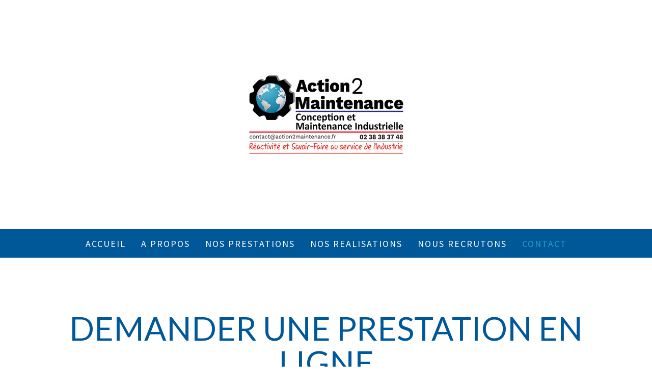

--- FILE ---
content_type: text/html; charset=UTF-8
request_url: https://www.action2maintenance.fr/contact/espace-clients/
body_size: 12046
content:
<!DOCTYPE html>
<html lang="fr-FR"><head>
    <meta charset="utf-8"/>
    <link rel="dns-prefetch preconnect" href="https://u.jimcdn.com/" crossorigin="anonymous"/>
<link rel="dns-prefetch preconnect" href="https://assets.jimstatic.com/" crossorigin="anonymous"/>
<link rel="dns-prefetch preconnect" href="https://image.jimcdn.com" crossorigin="anonymous"/>
<link rel="dns-prefetch preconnect" href="https://fonts.jimstatic.com" crossorigin="anonymous"/>
<meta name="viewport" content="width=device-width, initial-scale=1"/>
<meta http-equiv="X-UA-Compatible" content="IE=edge"/>
<meta name="description" content="Vous souhaitez planifier vos intervention de maintenance à l'avance ? Compléter notre formulaire et nous vous contacterons dans les plus brefs délai."/>
<meta name="robots" content="index, follow, archive"/>
<meta property="st:section" content="Vous souhaitez planifier vos intervention de maintenance à l'avance ? Compléter notre formulaire et nous vous contacterons dans les plus brefs délai."/>
<meta name="generator" content="Jimdo Creator"/>
<meta name="twitter:title" content="Espace Clients"/>
<meta name="twitter:description" content="Vous souhaitez planifier vos intervention de maintenance à l'avance ? Compléter notre formulaire et nous vous contacterons dans les plus brefs délai."/>
<meta name="twitter:card" content="summary_large_image"/>
<meta property="og:url" content="https://www.action2maintenance.fr/contact/espace-clients/"/>
<meta property="og:title" content="Espace Clients"/>
<meta property="og:description" content="Vous souhaitez planifier vos intervention de maintenance à l'avance ? Compléter notre formulaire et nous vous contacterons dans les plus brefs délai."/>
<meta property="og:type" content="website"/>
<meta property="og:locale" content="fr_FR"/>
<meta property="og:site_name" content="Action2Maintenance, votre spécialiste de la maintenance industrielle"/><title>Espace Clients - Action2Maintenance, votre spécialiste de la maintenance industrielle</title>
<link rel="shortcut icon" href="https://u.jimcdn.com/cms/o/sfe603b7f2ef3035f/img/favicon.bmp?t=1573037769"/>
    
<link rel="canonical" href="https://www.action2maintenance.fr/contact/espace-clients/"/>

        <script src="https://assets.jimstatic.com/ckies.js.7aeecda51e36f76cf70c.js"></script>

        <script src="https://assets.jimstatic.com/cookieControl.js.c1cea533ba5da95c3d32.js"></script>
    <script>window.CookieControlSet.setToNormal();</script>

    <style>html,body{margin:0}.hidden{display:none}.n{padding:5px}#cc-website-title a {text-decoration: none}.cc-m-image-align-1{text-align:left}.cc-m-image-align-2{text-align:right}.cc-m-image-align-3{text-align:center}</style>

        <link href="https://u.jimcdn.com/cms/o/sfe603b7f2ef3035f/layout/dm_aa925b55ac4279c65502847b416f1286/css/layout.css?t=1744811508" rel="stylesheet" type="text/css" id="jimdo_layout_css"/>
<script>     /* <![CDATA[ */     /*!  loadCss [c]2014 @scottjehl, Filament Group, Inc.  Licensed MIT */     window.loadCSS = window.loadCss = function(e,n,t){var r,l=window.document,a=l.createElement("link");if(n)r=n;else{var i=(l.body||l.getElementsByTagName("head")[0]).childNodes;r=i[i.length-1]}var o=l.styleSheets;a.rel="stylesheet",a.href=e,a.media="only x",r.parentNode.insertBefore(a,n?r:r.nextSibling);var d=function(e){for(var n=a.href,t=o.length;t--;)if(o[t].href===n)return e.call(a);setTimeout(function(){d(e)})};return a.onloadcssdefined=d,d(function(){a.media=t||"all"}),a};     window.onloadCSS = function(n,o){n.onload=function(){n.onload=null,o&&o.call(n)},"isApplicationInstalled"in navigator&&"onloadcssdefined"in n&&n.onloadcssdefined(o)}     /* ]]> */ </script>     <script>
// <![CDATA[
onloadCSS(loadCss('https://assets.jimstatic.com/web.css.d9361b6586f0098197fdc233c6461efe.css') , function() {
    this.id = 'jimdo_web_css';
});
// ]]>
</script>
<link href="https://assets.jimstatic.com/web.css.d9361b6586f0098197fdc233c6461efe.css" rel="preload" as="style"/>
<noscript>
<link href="https://assets.jimstatic.com/web.css.d9361b6586f0098197fdc233c6461efe.css" rel="stylesheet"/>
</noscript>
    <script>
    //<![CDATA[
        var jimdoData = {"isTestserver":false,"isLcJimdoCom":false,"isJimdoHelpCenter":false,"isProtectedPage":false,"cstok":"","cacheJsKey":"d88394505f4cb28a67ed66d7dce53f00d1a83064","cacheCssKey":"d88394505f4cb28a67ed66d7dce53f00d1a83064","cdnUrl":"https:\/\/assets.jimstatic.com\/","minUrl":"https:\/\/assets.jimstatic.com\/app\/cdn\/min\/file\/","authUrl":"https:\/\/a.jimdo.com\/","webPath":"https:\/\/www.action2maintenance.fr\/","appUrl":"https:\/\/a.jimdo.com\/","cmsLanguage":"fr_FR","isFreePackage":false,"mobile":false,"isDevkitTemplateUsed":true,"isTemplateResponsive":true,"websiteId":"sfe603b7f2ef3035f","pageId":3037542496,"packageId":2,"shop":{"deliveryTimeTexts":{"1":"1 \u00e0 3 jours de d\u00e9lai de livraison","2":"3 \u00e0 5 jours de d\u00e9lai de livraison","3":"5 \u00e0 8 jours de d\u00e9lai de livraison"},"checkoutButtonText":"Paiement","isReady":false,"currencyFormat":{"pattern":"#,##0.00 \u00a4","convertedPattern":"#,##0.00 $","symbols":{"GROUPING_SEPARATOR":".","DECIMAL_SEPARATOR":",","CURRENCY_SYMBOL":"\u20ac"}},"currencyLocale":"de_DE"},"tr":{"gmap":{"searchNotFound":"L'adresse entr\u00e9e n'a pu \u00eatre trouv\u00e9e. ","routeNotFound":"L'itin\u00e9raire n'a pas pu \u00eatre calcul\u00e9. Raisons possibles: l'adresse de d\u00e9part n'est pas assez pr\u00e9cise ou trop \u00e9loign\u00e9e de l'adresse d'arriv\u00e9e."},"shop":{"checkoutSubmit":{"next":"\u00c9tape suivante","wait":"Attendez s'il vous pla\u00eet"},"paypalError":"Une erreur est intervenue. Veuillez r\u00e9essayer !","cartBar":"Panier d'achat","maintenance":"Cette e-boutique est indisponible pour le moment. Veuillez r\u00e9essayer plus tard.","addToCartOverlay":{"productInsertedText":"L'article a \u00e9t\u00e9 ajout\u00e9 au panier.","continueShoppingText":"Continuer les achats","reloadPageText":"Charger \u00e0 nouveau"},"notReadyText":"Cette e-boutique n'est pas encore compl\u00e8te.","numLeftText":"Plus de {:num} exemplaires de cet article ne sont  pas disponibles pour le moment.","oneLeftText":"Seulement un exemplaire de cet article est disponible."},"common":{"timeout":"Un probl\u00e8me est survenu. L'action demand\u00e9e a \u00e9t\u00e9 annul\u00e9e. Veuillez r\u00e9essayer dans quelques minutes."},"form":{"badRequest":"Une erreur est survenue. Les donn\u00e9es n'ont pas pu \u00eatre transmises. Veuillez essayer \u00e0 nouveau. "}},"jQuery":"jimdoGen002","isJimdoMobileApp":false,"bgConfig":{"id":143376496,"type":"color","color":"rgb(255, 255, 255)"},"bgFullscreen":null,"responsiveBreakpointLandscape":767,"responsiveBreakpointPortrait":480,"copyableHeadlineLinks":false,"tocGeneration":false,"googlemapsConsoleKey":false,"loggingForAnalytics":false,"loggingForPredefinedPages":false,"isFacebookPixelIdEnabled":false,"userAccountId":"37ccb3f3-30e7-4822-86b3-3a78e58c598b"};
    // ]]>
</script>

     <script> (function(window) { 'use strict'; var regBuff = window.__regModuleBuffer = []; var regModuleBuffer = function() { var args = [].slice.call(arguments); regBuff.push(args); }; if (!window.regModule) { window.regModule = regModuleBuffer; } })(window); </script>
    <script src="https://assets.jimstatic.com/web.js.7778446e79a0c13073d7.js" async="true"></script>
    <script src="https://assets.jimstatic.com/at.js.db285b71839286136d00.js"></script>
        <script src="https://api.dmp.jimdo-server.com/designs/376/versions/1.0/assets/js/stickyNav.js" async="true"></script>
        
<script async="async" src="https://www.googletagmanager.com/gtag/js?id=UA-154415377-1"></script>

<script type="text/javascript">
//<![CDATA[
  window.dataLayer = window.dataLayer || [];
  function gtag(){dataLayer.push(arguments);}
  gtag('js', new Date());

  gtag('config', 'UA-154415377-1');
//]]>
</script>
    
</head>

<body class="body cc-page j-m-gallery-styles j-m-video-styles j-m-hr-styles j-m-header-styles j-m-text-styles j-m-emotionheader-styles j-m-htmlCode-styles j-m-rss-styles j-m-form-styles-disabled j-m-table-styles j-m-textWithImage-styles j-m-downloadDocument-styles j-m-imageSubtitle-styles j-m-flickr-styles j-m-googlemaps-styles j-m-blogSelection-styles-disabled j-m-comment-styles-disabled j-m-jimdo-styles j-m-profile-styles j-m-guestbook-styles j-m-promotion-styles j-m-twitter-styles j-m-hgrid-styles j-m-shoppingcart-styles j-m-catalog-styles j-m-product-styles-disabled j-m-facebook-styles j-m-sharebuttons-styles j-m-formnew-styles-disabled j-m-callToAction-styles j-m-turbo-styles j-m-spacing-styles j-m-googleplus-styles j-m-dummy-styles j-m-search-styles j-m-booking-styles j-footer-styles cc-pagemode-default cc-content-parent" id="page-3037542496">

<div id="cc-inner" class="cc-content-parent">
  <!-- _main-sass -->
  <input type="checkbox" id="jtpl-navigation__checkbox" class="jtpl-navigation__checkbox"/><div class="jtpl-main cc-content-parent">

    <!-- _header.sass -->
    <div background-area="stripe" background-area-default="" class="jtpl-header">
      <header class="jtpl-header__inner"><div class="jtpl-logo">
          <div id="cc-website-logo" class="cc-single-module-element"><div id="cc-m-16654286596" class="j-module n j-imageSubtitle"><div class="cc-m-image-container"><figure class="cc-imagewrapper cc-m-image-align-3">
<a href="https://www.action2maintenance.fr/" target="_self"><img srcset="https://image.jimcdn.com/app/cms/image/transf/dimension=303x10000:format=jpg/path/sfe603b7f2ef3035f/image/i8dc87a46933f45ce/version/1744811096/image.jpg 303w, https://image.jimcdn.com/app/cms/image/transf/dimension=320x10000:format=jpg/path/sfe603b7f2ef3035f/image/i8dc87a46933f45ce/version/1744811096/image.jpg 320w, https://image.jimcdn.com/app/cms/image/transf/dimension=606x10000:format=jpg/path/sfe603b7f2ef3035f/image/i8dc87a46933f45ce/version/1744811096/image.jpg 606w" sizes="(min-width: 303px) 303px, 100vw" id="cc-m-imagesubtitle-image-16654286596" src="https://image.jimcdn.com/app/cms/image/transf/dimension=303x10000:format=jpg/path/sfe603b7f2ef3035f/image/i8dc87a46933f45ce/version/1744811096/image.jpg" alt="" class="" data-src-width="5776" data-src-height="2929" data-src="https://image.jimcdn.com/app/cms/image/transf/dimension=303x10000:format=jpg/path/sfe603b7f2ef3035f/image/i8dc87a46933f45ce/version/1744811096/image.jpg" data-image-id="9673348196"/></a>    

</figure>
</div>
<div class="cc-clear"></div>
<script id="cc-m-reg-16654286596">// <![CDATA[

    window.regModule("module_imageSubtitle", {"data":{"imageExists":true,"hyperlink":"","hyperlink_target":"_blank","hyperlinkAsString":"","pinterest":"0","id":16654286596,"widthEqualsContent":"1","resizeWidth":"303","resizeHeight":154},"id":16654286596});
// ]]>
</script></div></div>
        </div>
      </header>
</div>
    <!-- END _header.sass -->

    <!-- _navigation.sass -->
    <nav class="jtpl-navigation"><div class="jtpl-navigation__inner navigation-colors navigation-alignment" data-dropdown="true">
        <div data-container="navigation"><div class="j-nav-variant-nested"><ul class="cc-nav-level-0 j-nav-level-0"><li id="cc-nav-view-3063472996" class="jmd-nav__list-item-0"><a href="/" data-link-title="Accueil">Accueil</a></li><li id="cc-nav-view-3037067896" class="jmd-nav__list-item-0 j-nav-has-children"><a href="/a-propos/" data-link-title="A propos">A propos</a><span data-navi-toggle="cc-nav-view-3037067896" class="jmd-nav__toggle-button"></span><ul class="cc-nav-level-1 j-nav-level-1"><li id="cc-nav-view-3063477696" class="jmd-nav__list-item-1"><a href="/a-propos-notre-histoire/" data-link-title="Notre histoire">Notre histoire</a></li><li id="cc-nav-view-3037101896" class="jmd-nav__list-item-1"><a href="/a-propos/secteurs-d-activite/" data-link-title="Secteurs d'activite">Secteurs d'activite</a></li><li id="cc-nav-view-3037081096" class="jmd-nav__list-item-1"><a href="/a-propos/notre-equipe/" data-link-title="Notre equipe">Notre equipe</a></li><li id="cc-nav-view-3037100696" class="jmd-nav__list-item-1"><a href="/a-propos/environnement/" data-link-title="Environnement">Environnement</a></li></ul></li><li id="cc-nav-view-3037081796" class="jmd-nav__list-item-0 j-nav-has-children"><a href="/nos-prestations/" data-link-title="Nos prestations">Nos prestations</a><span data-navi-toggle="cc-nav-view-3037081796" class="jmd-nav__toggle-button"></span><ul class="cc-nav-level-1 j-nav-level-1"><li id="cc-nav-view-3037068196" class="jmd-nav__list-item-1"><a href="/maintenance/maintenance-preventive/" data-link-title="Maintenance preventive">Maintenance preventive</a></li><li id="cc-nav-view-3042480596" class="jmd-nav__list-item-1"><a href="/maintenance/maintenance-corrective/" data-link-title="Maintenance corrective">Maintenance corrective</a></li><li id="cc-nav-view-3037099996" class="jmd-nav__list-item-1"><a href="/maintenance/maintenance-ameliorative/" data-link-title="Maintenance ameliorative">Maintenance ameliorative</a></li><li id="cc-nav-view-3104220096" class="jmd-nav__list-item-1"><a href="/retrofit/" data-link-title="Retrofit">Retrofit</a></li></ul></li><li id="cc-nav-view-3169468796" class="jmd-nav__list-item-0 j-nav-has-children"><a href="/nos-realisations/" data-link-title="NOS REALISATIONS">NOS REALISATIONS</a><span data-navi-toggle="cc-nav-view-3169468796" class="jmd-nav__toggle-button"></span><ul class="cc-nav-level-1 j-nav-level-1"><li id="cc-nav-view-3067015896" class="jmd-nav__list-item-1"><a href="/nos-prestations/photos-avant-apres/" data-link-title="Photos avant-apres">Photos avant-apres</a></li></ul></li><li id="cc-nav-view-3169231796" class="jmd-nav__list-item-0 j-nav-has-children"><a href="http://gofile.me/70pAr/kUjCV0Du5" data-link-title="NOUS RECRUTONS" target="_blank" rel="nofollow">NOUS RECRUTONS</a><span data-navi-toggle="cc-nav-view-3169231796" class="jmd-nav__toggle-button"></span><ul class="cc-nav-level-1 j-nav-level-1"><li id="cc-nav-view-3169231496" class="jmd-nav__list-item-1"><a href="/nous-recrutons/offre-d-emploi/" data-link-title="Offre d'emploi">Offre d'emploi</a></li></ul></li><li id="cc-nav-view-3037081296" class="jmd-nav__list-item-0 j-nav-has-children cc-nav-parent j-nav-parent jmd-nav__item--parent"><a href="/contact/" data-link-title="Contact">Contact</a><span data-navi-toggle="cc-nav-view-3037081296" class="jmd-nav__toggle-button"></span><ul class="cc-nav-level-1 j-nav-level-1"><li id="cc-nav-view-3037542396" class="jmd-nav__list-item-1"><a href="/contact/devis/" data-link-title="Devis">Devis</a></li></ul></li></ul></div></div>
      </div>
    </nav><!-- END _navigation.sass --><!-- _mobile-navigation.sass --><div class="jtpl-mobile-topbar navigation-colors navigation-colors--transparency">
      <label for="jtpl-navigation__checkbox" class="jtpl-navigation__label navigation-colors__menu-icon">
        <span class="jtpl-navigation__borders navigation-colors__menu-icon"></span>
      </label>
    </div>
    <div class="jtpl-mobile-navigation">
      <div class="jtpl-mobile-navigation__inner navigation-colors navigation-colors--transparency">
        <div data-container="navigation"><div class="j-nav-variant-nested"><ul class="cc-nav-level-0 j-nav-level-0"><li id="cc-nav-view-3063472996" class="jmd-nav__list-item-0"><a href="/" data-link-title="Accueil">Accueil</a></li><li id="cc-nav-view-3037067896" class="jmd-nav__list-item-0 j-nav-has-children"><a href="/a-propos/" data-link-title="A propos">A propos</a><span data-navi-toggle="cc-nav-view-3037067896" class="jmd-nav__toggle-button"></span><ul class="cc-nav-level-1 j-nav-level-1"><li id="cc-nav-view-3063477696" class="jmd-nav__list-item-1"><a href="/a-propos-notre-histoire/" data-link-title="Notre histoire">Notre histoire</a></li><li id="cc-nav-view-3037101896" class="jmd-nav__list-item-1"><a href="/a-propos/secteurs-d-activite/" data-link-title="Secteurs d'activite">Secteurs d'activite</a></li><li id="cc-nav-view-3037081096" class="jmd-nav__list-item-1"><a href="/a-propos/notre-equipe/" data-link-title="Notre equipe">Notre equipe</a></li><li id="cc-nav-view-3037100696" class="jmd-nav__list-item-1"><a href="/a-propos/environnement/" data-link-title="Environnement">Environnement</a></li></ul></li><li id="cc-nav-view-3037081796" class="jmd-nav__list-item-0 j-nav-has-children"><a href="/nos-prestations/" data-link-title="Nos prestations">Nos prestations</a><span data-navi-toggle="cc-nav-view-3037081796" class="jmd-nav__toggle-button"></span><ul class="cc-nav-level-1 j-nav-level-1"><li id="cc-nav-view-3037068196" class="jmd-nav__list-item-1"><a href="/maintenance/maintenance-preventive/" data-link-title="Maintenance preventive">Maintenance preventive</a></li><li id="cc-nav-view-3042480596" class="jmd-nav__list-item-1"><a href="/maintenance/maintenance-corrective/" data-link-title="Maintenance corrective">Maintenance corrective</a></li><li id="cc-nav-view-3037099996" class="jmd-nav__list-item-1"><a href="/maintenance/maintenance-ameliorative/" data-link-title="Maintenance ameliorative">Maintenance ameliorative</a></li><li id="cc-nav-view-3104220096" class="jmd-nav__list-item-1"><a href="/retrofit/" data-link-title="Retrofit">Retrofit</a></li></ul></li><li id="cc-nav-view-3169468796" class="jmd-nav__list-item-0 j-nav-has-children"><a href="/nos-realisations/" data-link-title="NOS REALISATIONS">NOS REALISATIONS</a><span data-navi-toggle="cc-nav-view-3169468796" class="jmd-nav__toggle-button"></span><ul class="cc-nav-level-1 j-nav-level-1"><li id="cc-nav-view-3067015896" class="jmd-nav__list-item-1"><a href="/nos-prestations/photos-avant-apres/" data-link-title="Photos avant-apres">Photos avant-apres</a></li></ul></li><li id="cc-nav-view-3169231796" class="jmd-nav__list-item-0 j-nav-has-children"><a href="http://gofile.me/70pAr/kUjCV0Du5" data-link-title="NOUS RECRUTONS" target="_blank" rel="nofollow">NOUS RECRUTONS</a><span data-navi-toggle="cc-nav-view-3169231796" class="jmd-nav__toggle-button"></span><ul class="cc-nav-level-1 j-nav-level-1"><li id="cc-nav-view-3169231496" class="jmd-nav__list-item-1"><a href="/nous-recrutons/offre-d-emploi/" data-link-title="Offre d'emploi">Offre d'emploi</a></li></ul></li><li id="cc-nav-view-3037081296" class="jmd-nav__list-item-0 j-nav-has-children cc-nav-parent j-nav-parent jmd-nav__item--parent"><a href="/contact/" data-link-title="Contact">Contact</a><span data-navi-toggle="cc-nav-view-3037081296" class="jmd-nav__toggle-button"></span><ul class="cc-nav-level-1 j-nav-level-1"><li id="cc-nav-view-3037542396" class="jmd-nav__list-item-1"><a href="/contact/devis/" data-link-title="Devis">Devis</a></li></ul></li></ul></div></div>
      </div>
    </div>
    <!-- END _mobile-navigation.sass -->

    <!-- _cart.sass -->
    <div class="jtpl-cart">
      
    </div>
    <!-- _cart.sass -->

    <!-- _content.sass -->
    <div class="jtpl-content content-options cc-content-parent">
      <div class="jtpl-content__inner cc-content-parent">
        <div class="jtpl-breadcrumbs breadcrumb-options">
          <div data-container="navigation"><div class="j-nav-variant-breadcrumb"><ol itemscope="true" itemtype="http://schema.org/BreadcrumbList"><li itemscope="true" itemprop="itemListElement" itemtype="http://schema.org/ListItem"><a href="/contact/" data-link-title="Contact" itemprop="item"><span itemprop="name">Contact</span></a><meta itemprop="position" content="1"/></li></ol></div></div>
        </div>
        <div id="content_area" data-container="content"><div id="content_start"></div>
        
        <div id="cc-matrix-5193281296"><div id="cc-m-16659895896" class="j-module n j-header "><h1 class="" id="cc-m-header-16659895896">Demander une prestation en ligne</h1></div><div id="cc-m-16659895996" class="j-module n j-text "><p style="text-align: justify;">
    Nous vous proposons de faire votre demande en ligne. Nous vous remercions de bien vouloir remplir le formulaire ci-dessous :
</p></div><div id="cc-m-16659896096" class="j-module n j-spacing ">
    <div class="cc-m-spacer" style="height: 20px;">
    
</div>

</div><div id="cc-m-16659896196" class="j-module n j-hgrid ">    <div class="cc-m-hgrid-column" style="width: 37%;">
        <div id="cc-matrix-5193281996"><div id="cc-m-16659896296" class="j-module n j-imageSubtitle "><figure class="cc-imagewrapper cc-m-image-align-1">
<a href="/"><img srcset="https://image.jimcdn.com/app/cms/image/transf/dimension=266x10000:format=png/path/sfe603b7f2ef3035f/image/i43fe07ac5bc275d8/version/1685005399/logo-action2maintenance.png 266w, https://image.jimcdn.com/app/cms/image/transf/none/path/sfe603b7f2ef3035f/image/i43fe07ac5bc275d8/version/1685005399/logo-action2maintenance.png 300w" sizes="(min-width: 266px) 266px, 100vw" id="cc-m-imagesubtitle-image-16659896296" src="https://image.jimcdn.com/app/cms/image/transf/dimension=266x10000:format=png/path/sfe603b7f2ef3035f/image/i43fe07ac5bc275d8/version/1685005399/logo-action2maintenance.png" alt="Logo Action2Maintenance" class="" data-src-width="300" data-src-height="131" data-src="https://image.jimcdn.com/app/cms/image/transf/dimension=266x10000:format=png/path/sfe603b7f2ef3035f/image/i43fe07ac5bc275d8/version/1685005399/logo-action2maintenance.png" data-image-id="9675944896"/></a>    

</figure>

<div class="cc-clear"></div>
<script id="cc-m-reg-16659896296">// <![CDATA[

    window.regModule("module_imageSubtitle", {"data":{"imageExists":true,"hyperlink":"\/app\/sfe603b7f2ef3035f\/pc8575fec68c24641\/","hyperlink_target":"","hyperlinkAsString":"Accueil","pinterest":"","id":16659896296,"widthEqualsContent":"0","resizeWidth":"266","resizeHeight":117},"id":16659896296});
// ]]>
</script></div></div>    </div>
            <div class="cc-m-hgrid-separator" data-display="cms-only"><div></div></div>
        <div class="cc-m-hgrid-column last" style="width: 61%;">
        <div id="cc-matrix-5193282096"><div id="cc-m-16659896396" class="j-module n j-formnew ">
<form action="" method="post" id="cc-m-form-16659896396" class="cc-m-form cc-m-form-layout-0">
    <div class="cc-m-form-loading"></div>

    <div class="cc-m-form-view-sortable">
<div class="cc-m-form-view-element cc-m-form-radio cc-m-required" data-action="element">
    <label for="m6b8aeac4bfb3f4130">
        <div>Civilité :</div>
        </label>
    <div class="cc-m-form-view-input-wrapper">
                <div class="cc-m-form-element-input cc-m-form-checkable-horizontal">
    <div>
        <label>
            <input type="radio" name="m6b8aeac4bfb3f4130" value="Mademoiselle" id="m6b8aeac4bfb3f4130"/>
            <span>Mademoiselle</span>
        </label>
    </div>
    <div>
        <label>
            <input type="radio" name="m6b8aeac4bfb3f4130" value="Madame" id="m6b8aeac4bfb3f4130"/>
            <span>Madame</span>
        </label>
    </div>
    <div>
        <label>
            <input type="radio" name="m6b8aeac4bfb3f4130" value="Monsieur" id="m6b8aeac4bfb3f4130"/>
            <span>Monsieur</span>
        </label>
    </div>
</div>
    </div>
</div><div class="cc-m-form-view-element cc-m-form-text cc-m-required" data-action="element">
    <label for="m6b8aeac4bfb3f4131">
        <div>Nom :</div>
        </label>
    <div class="cc-m-form-view-input-wrapper">
                <input type="text" name="m6b8aeac4bfb3f4131" value="" id="m6b8aeac4bfb3f4131" style="width: 80%;"/>
    </div>
</div><div class="cc-m-form-view-element cc-m-form-text cc-m-required" data-action="element">
    <label for="m6b8aeac4bfb3f4132">
        <div>Prénom :</div>
        </label>
    <div class="cc-m-form-view-input-wrapper">
                <input type="text" name="m6b8aeac4bfb3f4132" value="" id="m6b8aeac4bfb3f4132" style="width: 80%;"/>
    </div>
</div><div class="cc-m-form-view-element cc-m-form-email cc-m-required" data-action="element">
    <label for="m6b8aeac4bfb3f4133">
        <div>E-mail :</div>
        </label>
    <div class="cc-m-form-view-input-wrapper">
                <input type="email" autocorrect="off" autocapitalize="off" name="m6b8aeac4bfb3f4133" value="" style="width: 80%;" id="m6b8aeac4bfb3f4133"/>
    </div>
</div><div class="cc-m-form-view-element cc-m-form-email cc-m-required" data-action="element">
    <label for="m6b8aeac4bfb3f4134">
        <div>Confirmez votre email :</div>
        </label>
    <div class="cc-m-form-view-input-wrapper">
                <input type="email" autocorrect="off" autocapitalize="off" name="m6b8aeac4bfb3f4134" value="" style="width: 80%;" id="m6b8aeac4bfb3f4134"/>
    </div>
</div><div class="cc-m-form-view-element cc-m-form-text cc-m-required" data-action="element">
    <label for="m6b8aeac4bfb3f4135">
        <div>Entreprise :</div>
        </label>
    <div class="cc-m-form-view-input-wrapper">
                <input type="text" name="m6b8aeac4bfb3f4135" value="" id="m6b8aeac4bfb3f4135" style="width: 80%;"/>
    </div>
</div><div class="cc-m-form-view-element cc-m-form-text cc-m-required" data-action="element">
    <label for="m6b8aeac4bfb3f4136">
        <div>Votre numéro de téléphone</div>
        </label>
    <div class="cc-m-form-view-input-wrapper">
                <input type="text" name="m6b8aeac4bfb3f4136" value="" id="m6b8aeac4bfb3f4136" style="width: 40%;"/>
    </div>
</div><div class="cc-m-form-view-element cc-m-form-select cc-m-required" data-action="element">
    <label for="m6b8aeac4bfb3f4137">
        <div>Type(s) d'intervention(s)</div>
        </label>
    <div class="cc-m-form-view-input-wrapper">
                <select name="m6b8aeac4bfb3f4137" class="cc-m-form-element-input" multiple="multiple" id="m6b8aeac4bfb3f4137">
    <option value="D">D</option>
    <option value="Prestation sur site">Prestation sur site</option>
    <option value="Presation en atelier">Presation en atelier</option>
</select>
    </div>
</div><div class="cc-m-form-view-element cc-m-form-calendar cc-m-required" data-action="element">
    <label for="m6b8aeac4bfb3f4138">
        <div>Date souhaitée :</div>
        </label>
    <div class="cc-m-form-view-input-wrapper">
                <input type="date" name="m6b8aeac4bfb3f4138" value="" style="width: 50%;" id="m6b8aeac4bfb3f4138"/>

    </div>
</div><div class="cc-m-form-view-element cc-m-form-textarea " data-action="element">
    <label for="m6b8aeac4bfb3f4139">
        <div>Un message ?</div>
        </label>
    <div class="cc-m-form-view-input-wrapper">
                <textarea name="m6b8aeac4bfb3f4139" rows="6" style="width: 100%;" id="m6b8aeac4bfb3f4139"></textarea>
    </div>
</div>    </div>
<div class="cc-m-form-view-element cc-m-form-submit" data-action="element">
    <label></label>
    <div class="cc-m-form-view-input-wrapper">
        <div>
    <label for="m6b8aeac4bfb3f413_dataprivacy">
        J'ai lu et accepte la <a href="/j/privacy" target="_blank">Politique de confidentialité</a>.    </label>
</div>

<input type="submit" value="envoyer" data-action="formButton"/>
    </div>
</div>
    <p class="cc-m-form-note">
        <strong>Note :</strong>
        veuillez remplir les champs marqués d'un <span class="j-m-required">*</span>.    </p>
</form>
<script id="cc-m-reg-16659896396">// <![CDATA[

    window.regModule("module_formnew", {"withinCms":false,"selector":"#cc-m-form-16659896396","structure":[{"type":"radio","label":"Civilit\u00e9 :","params":{"adjustment":"horizontal","options":["Mademoiselle","Madame","Monsieur"]},"rules":{"required":"1"}},{"type":"text","label":"Nom :","params":{"width":"80"},"rules":{"required":"Veuillez remplir le champ \"{label}\"."}},{"type":"text","label":"Pr\u00e9nom :","params":{"width":"80"},"rules":{"required":"1"}},{"type":"email","label":"E-mail :","params":{"width":"80"},"rules":{"required":"Veuillez remplir le champ \"{label}\".","email":"Veuillez entrer une adresse e-mail valide."}},{"type":"email","label":"Confirmez votre email :","params":{"width":"80"},"rules":{"required":"Veuillez remplir le champ \"{label}\".","email":"Veuillez entrer une adresse e-mail valide."}},{"type":"text","label":"Entreprise :","params":{"width":"80"},"rules":{"required":"1"}},{"type":"text","label":"Votre num\u00e9ro de t\u00e9l\u00e9phone","params":{"width":"40"},"rules":{"required":"1"}},{"type":"select","label":"Type(s) d'intervention(s)","params":{"multiple":"1","options":["D","Prestation sur site","Presation en atelier"]},"rules":{"required":"1"}},{"type":"calendar","label":"Date souhait\u00e9e :","params":{"width":"50"},"rules":{"required":"1"}},{"type":"textarea","label":"Un message ?","params":{"rows":"6","width":"100"},"rules":[]}],"moduleIdObfuscated":"m6b8aeac4bfb3f413","id":16659896396});
// ]]>
</script></div></div>    </div>
    
<div class="cc-m-hgrid-overlay" data-display="cms-only"></div>

<br class="cc-clear"/>

</div><div id="cc-m-16659917996" class="j-module n j-hr ">    <hr/>
</div><div id="cc-m-16659916696" class="j-module n j-hgrid ">    <div class="cc-m-hgrid-column" style="width: 31.99%;">
        <div id="cc-matrix-5193287796"><div id="cc-m-16659916896" class="j-module n j-callToAction "><div class="j-calltoaction-wrapper j-calltoaction-align-1">
    <a class="j-calltoaction-link j-calltoaction-link-style-1" data-action="button" data-title="Retour à l'accueil">
        Retour à l'accueil    </a>
</div>
</div></div>    </div>
            <div class="cc-m-hgrid-separator" data-display="cms-only"><div></div></div>
        <div class="cc-m-hgrid-column" style="width: 31.99%;">
        <div id="cc-matrix-5193287896"><div id="cc-m-16659917196" class="j-module n j-callToAction "><div class="j-calltoaction-wrapper j-calltoaction-align-2">
    <a class="j-calltoaction-link j-calltoaction-link-style-1" data-action="button" href="/contact/" data-title="Retour au formulaire de contact">
        Retour au formulaire de contact    </a>
</div>
</div></div>    </div>
            <div class="cc-m-hgrid-separator" data-display="cms-only"><div></div></div>
        <div class="cc-m-hgrid-column last" style="width: 31.99%;">
        <div id="cc-matrix-5193288096"><div id="cc-m-16659918396" class="j-module n j-callToAction "><div class="j-calltoaction-wrapper j-calltoaction-align-2">
    <a class="j-calltoaction-link j-calltoaction-link-style-1" data-action="button" href="/contact/devis/" data-title="Demande de devis">
        Demande de devis    </a>
</div>
</div></div>    </div>
    
<div class="cc-m-hgrid-overlay" data-display="cms-only"></div>

<br class="cc-clear"/>

</div><div id="cc-m-16659896496" class="j-module n j-spacing ">
    <div class="cc-m-spacer" style="height: 20px;">
    
</div>

</div></div>
        
        </div>
      </div>
    </div>
    <!-- END _content.sass -->

    <!-- _section-aside.sass -->
    <footer class="jtpl-section-aside sidebar-options"><div class="jtpl-section-aside__inner">
        <div data-container="sidebar"><div id="cc-matrix-5191370396"><div id="cc-m-16654286096" class="j-module n j-hgrid ">    <div class="cc-m-hgrid-column" style="width: 42.29%;">
        <div id="cc-matrix-5191370696"><div id="cc-m-16654286196" class="j-module n j-text "><p style="text-align: center;">
    Partagez sur les réseaux sociaux :
</p></div><div id="cc-m-16999506596" class="j-module n j-spacing ">
    <div class="cc-m-spacer" style="height: 15px;">
    
</div>

</div><div id="cc-m-16999505896" class="j-module n j-sharebuttons ">
<div class="cc-sharebuttons-element cc-sharebuttons-size-32 cc-sharebuttons-style-colored cc-sharebuttons-design-square cc-sharebuttons-align-center">


    <a class="cc-sharebuttons-facebook" href="http://www.facebook.com/sharer.php?u=https://www.action2maintenance.fr/contact/espace-clients/&amp;t=Espace%20Clients" title="Facebook" target="_blank"></a><a class="cc-sharebuttons-x" href="https://x.com/share?text=Espace%20Clients&amp;url=https%3A%2F%2Fwww.action2maintenance.fr%2Fcontact%2Fespace-clients%2F" title="X" target="_blank"></a><a class="cc-sharebuttons-mail" href="mailto:?subject=Espace%20Clients&amp;body=https://www.action2maintenance.fr/contact/espace-clients/" title="Adresse e-mail" target=""></a><a class="cc-sharebuttons-linkedin" href="http://www.linkedin.com/shareArticle?mini=true&amp;url=https://www.action2maintenance.fr/contact/espace-clients/&amp;title=Espace%20Clients" title="LinkedIn" target="_blank"></a>

</div>
</div></div>    </div>
            <div class="cc-m-hgrid-separator" data-display="cms-only"><div></div></div>
        <div class="cc-m-hgrid-column last" style="width: 55.7%;">
        <div id="cc-matrix-5191370796"><div id="cc-m-16654286396" class="j-module n j-text "><p>
    Nous contacter :
</p>

<p>
    <span style="color: #2d9fbe;"><b>Action2Maintenance | 47 avenue des Montoires | 45500 Gien</b></span>
</p>

<p>
    <span style="color: #2d9fbe;"><b>Tél. : 02 38 38 37 48</b> <b>| </b><a title="contact@action2maintenance.fr" href="mailto:contact@action2maintenance.fr" class="" style="color: #2d9fbe;"><b>e-mail: contact@action2maintenance.fr</b></a></span>
</p></div><div id="cc-m-17965294696" class="j-module n j-callToAction "><div class="j-calltoaction-wrapper j-calltoaction-align-2">
    <a class="j-calltoaction-link j-calltoaction-link-style-2" data-action="button" href="https://www.linkedin.com/company/action2maintenance" target="_blank" data-title="SUIVEZ-NOUS sur LINKEDIN">
        SUIVEZ-NOUS sur LINKEDIN    </a>
</div>
</div></div>    </div>
    
<div class="cc-m-hgrid-overlay" data-display="cms-only"></div>

<br class="cc-clear"/>

</div></div></div>
      </div>
      <div class="jtpl-footer footer-options"><div id="contentfooter" data-container="footer">

    
    <div class="j-meta-links">
        <a href="/mentions-legales/">Mentions légales</a> | <a href="//www.action2maintenance.fr/j/privacy">Politique de confidentialité</a> | <a id="cookie-policy" href="javascript:window.CookieControl.showCookieSettings();">Politique des cookies</a> | <a href="/sitemap/">Plan du site</a><br/>©2022 Action2Maintenance - Tous droits réservés    </div>

    <div class="j-admin-links">
            

<span class="loggedin">
    <a rel="nofollow" id="logout" target="_top" href="https://cms.e.jimdo.com/app/cms/logout.php">
        Déconnecter    </a>
    |
    <a rel="nofollow" id="edit" target="_top" href="https://a.jimdo.com/app/auth/signin/jumpcms/?page=3037542496">Modifier</a>
</span>
        </div>

    
</div>
</div>
    </footer><!-- END _section-aside.sass -->
</div>
  <!-- END _main-sass -->
  </div>
    <ul class="cc-FloatingButtonBarContainer cc-FloatingButtonBarContainer-right hidden">

                    <!-- scroll to top button -->
            <li class="cc-FloatingButtonBarContainer-button-scroll">
                <a href="javascript:void(0);" title="Défiler vers le haut">
                    <span>Défiler vers le haut</span>
                </a>
            </li>
            <script>// <![CDATA[

    window.regModule("common_scrolltotop", []);
// ]]>
</script>    </ul>
    
<script type="text/javascript">
//<![CDATA[
if (window.CookieControl.isCookieAllowed("ga")) {
  
        (function() {
            var ga = document.createElement('script');
            ga.type = 'text/javascript';
            ga.async = true;
            ga.src = 'https://www.googletagmanager.com/gtag/js?id=G-TJHCZDN237';

            var s = document.getElementsByTagName('script')[0];
            s.parentNode.insertBefore(ga, s);
        })()
        <!-- Google tag (gtag.js) -->

 }
<!-- Google tag (gtag.js) -->




  window.dataLayer = window.dataLayer || [];
  function gtag(){dataLayer.push(arguments);}
  gtag('js', new Date());

  gtag('config', 'G-TJHCZDN237',{
    'anonymize_ip': true,
    'page_title': document.title,
    'page_path': location.pathname + location.search + location.hash
  });


//]]>
</script><script type="text/javascript">
//<![CDATA[
addAutomatedTracking('creator.website', track_anon);
//]]>
</script>
    



<div class="cc-individual-cookie-settings" id="cc-individual-cookie-settings" style="display: none" data-nosnippet="true">

</div>
<script>// <![CDATA[

    window.regModule("web_individualCookieSettings", {"categories":[{"type":"NECESSARY","name":"N\u00e9cessaires","description":"Les cookies strictement n\u00e9cessaires garantissent le bon fonctionnement des \u00e9l\u00e9ments de ce site Web. Par cons\u00e9quent, ces cookies ne peuvent pas \u00eatre d\u00e9sactiv\u00e9s. Ils sont utilis\u00e9s par ce site Web exclusivement et sont donc des cookies internes, ce qui signifie que toute information enregistr\u00e9e par ces cookies sera renvoy\u00e9e vers ce site Web.","required":true,"cookies":[{"key":"cookielaw","name":"cookielaw","description":"Cookielaw\n\nCe cookie affiche la banni\u00e8re de consentement \u00e0 l'utilisation des cookies et enregistre les pr\u00e9f\u00e9rences du visiteur relatives aux cookies.\n\nPrestataire :\nJimdo GmbH, Stresemannstrasse 375, 22761 Hambourg, Allemagne\n\nNom du cookie :  ckies_cookielaw\nDur\u00e9e de vie du cookie : 1 an\n\nPolitique de confidentialit\u00e9 :\nhttps:\/\/www.jimdo.com\/fr\/info\/politique-de-confidentialite\/\n","required":true},{"key":"control-cookies-wildcard","name":"ckies_*","description":"Cookies de contr\u00f4le Jimdo\n\nLes cookies de contr\u00f4le Jimdo permettent au visiteur du site d'autoriser les services\/cookies s\u00e9lectionn\u00e9s et enregistrent leurs pr\u00e9f\u00e9rences en mati\u00e8re de cookies.\n\nPrestataire :\nJimdo GmbH, Stresemannstrasse 375, 22761 Hambourg, Allemagne\n\nNoms des cookies :\nckies_*, ckies_postfinance, ckies_stripe, ckies_powr, ckies_google, ckies_cookielaw, ckies_ga, ckies_jimdo_analytics, ckies_fb_analytics, ckies_fr\n\nPolitique de confidentialit\u00e9 :\nhttps:\/\/www.jimdo.com\/fr\/info\/politique-de-confidentialite\/","required":true}]},{"type":"FUNCTIONAL","name":"Fonctionnels","description":"Les cookies fonctionnels permettent \u00e0 ce site Web de vous proposer certaines fonctions et de stocker des informations d\u00e9j\u00e0 fournies (comme un nom ou la s\u00e9lection de la langue) afin de vous offrir des fonctions am\u00e9lior\u00e9es et personnalis\u00e9es.","required":false,"cookies":[{"key":"powr-v2","name":"powr","description":"Cookies POWr.io\n\nCes cookies enregistrent des donn\u00e9es statistiques anonymes sur le comportement du visiteur sur ce site Web et ont pour but de garantir le fonctionnement de certains widgets pr\u00e9sents sur ce site. Ils sont uniquement utilis\u00e9s \u00e0 des fins d'analyse interne par l'op\u00e9rateur du site, par ex. : pour le nombre de visiteurs, etc. \n\nPrestataire :\nPowr.io, POWr HQ, 340 Pine Street, San Francisco, California 94104, \u00c9tats-Unis\n\nNoms des cookies et dur\u00e9e de vie :\nahoy_unique_[unique id] (dur\u00e9e de vie : session), POWR_PRODUCTION (dur\u00e9e de vie : session), ahoy_visitor (dur\u00e9e de vie : 2 ans), ahoy_visit (dur\u00e9e de vie : 1 jour), src 30 Days Security, _gid Persistent (dur\u00e9e de vie : 1 jour), NID (domaine : google.com, dur\u00e9e de vie : 180 jours), 1P_JAR (domaine : google.com, dur\u00e9e de vie : 30 jours), DV (domaine : google.com, dur\u00e9e de vie : 2 heures), SIDCC (domaine : google.com, dur\u00e9e de vie : 1 an), SID (domaine : google.com, dur\u00e9e de vie : 2 ans), HSID (domaine : google.com, dur\u00e9e de vie : 2 ans), SEARCH_SAMESITE (domaine : google.com, dur\u00e9e de vie : 6 mois), __cfduid (domaine : powrcdn.com, dur\u00e9e de vie : 30 jours).\n\nPolitique d'utilisation des cookies (en anglais) :\nhttps:\/\/www.powr.io\/privacy \n\nPolitique de confidentialit\u00e9 (en anglais) :\nhttps:\/\/www.powr.io\/privacy  ","required":false},{"key":"google_maps","name":"Google Maps","description":"Activer et enregistrer ce param\u00e8tre permet d'afficher une carte Google Maps sur ce site.\nFournisseur : Google LLC, 1600 Amphitheatre Parkway, Mountain View, CA 94043, \u00c9tats-Unis ou Google Ireland Limited, Gordon House, Barrow Street, Dublin 4, Irlande, si vous r\u00e9sidez dans l'Union europ\u00e9enne.\nNom et dur\u00e9e de vie du cookie : google_maps (Dur\u00e9e de vie : 1 an).\nPolitique d'utilisation des cookies : https:\/\/policies.google.com\/technologies\/cookies?hl=fr\nPolitique de confidentialit\u00e9 : https:\/\/policies.google.com\/privacy?hl=fr","required":false}]},{"type":"PERFORMANCE","name":"Performance","description":"Les cookies de performance recueillent des informations sur l'utilisation d'une page Web. Nous les utilisons pour mieux comprendre comment nos pages sont utilis\u00e9es, afin d'am\u00e9liorer leur contenu et leur fonctionnalit\u00e9.","required":false,"cookies":[{"key":"ga","name":"ga","description":"Google Analytics\n\nCes cookies recueillent des donn\u00e9es anonymes afin d'analyser comment les visiteurs utilisent ce site Web et interagissent dessus. \n\nPrestataire :\nGoogle LLC, 1600 Amphitheatre Parkway, Mountain View, CA 94043, \u00c9tats-Unis ou, si vous r\u00e9sidez dans l'UE, Google Ireland Limited, Gordon House, Barrow Street, Dublin 4, Irlande\n\nNoms et dur\u00e9es de vie des cookies :\n__utma (Dur\u00e9e de vie : 2 ans), __utmb (Dur\u00e9e de vie : 30 minutes), __utmc (Dur\u00e9e de vie : session), __utmz (Dur\u00e9e de vie : 6 mois), __utmt_b (Dur\u00e9e de vie : 1 jour), __utm[unique ID] (Dur\u00e9e de vie : 2 ans), __ga (Dur\u00e9e de vie : 2 ans), __gat (Dur\u00e9e de vie : 1 minute), __gid (Dur\u00e9e de vie : 24 heures), __ga_disable_[unique id] (Dur\u00e9e de vie : 100 ans).\n\nPolitique d'utilisation des cookies :\nhttps:\/\/policies.google.com\/technologies\/cookies\n\nPolitique de confidentialit\u00e9 :\nhttps:\/\/policies.google.com\/privacy","required":false}]},{"type":"MARKETING","name":"Marketing \/ Tiers","description":"Les cookies marketing \/ tiers proviennent d'agences de publicit\u00e9s externes (entre autres) et servent \u00e0 recueillir des informations sur les sites Web que vous visitez, afin de cr\u00e9er, par exemple, des publicit\u00e9s cibl\u00e9es pour vous.","required":false,"cookies":[{"key":"powr_marketing","name":"powr_marketing","description":"Cookies POWr.io\n\nCes cookies enregistrent des informations anonymes \u00e0 des fins analytiques sur l'utilisation de ce site Web et les interactions des visiteurs avec celui-ci. \n\nPrestataire :\nPowr.io, POWr HQ, 340 Pine Street, San Francisco, California 94104, \u00c9tats-Unis\n\nNoms des cookies et dur\u00e9e de vie :\n__Secure-3PAPISID (domaine : google.com, dur\u00e9e de vie : 2 ans), SAPISID (domaine : google.com, dur\u00e9e de vie : 2 ans), APISID (domaine : google.com, dur\u00e9e de vie : 2 ans), SSID (domaine : google.com, dur\u00e9e de vie : 2 ans), __Secure-3PSID (domaine : google.com, dur\u00e9e de vie : 2 ans), CC (domaine : google.com, dur\u00e9e de vie : 1 an), ANID (domaine : google.com, dur\u00e9e de vie : 10 ans), OTZ (domaine : google.com, dur\u00e9e de vie : 1 mois).\n\nPolitique d'utilisation des cookies (en anglais) :\nhttps:\/\/www.powr.io\/privacy \n\nPolitique de confidentialit\u00e9 (en anglais) :\nhttps:\/\/www.powr.io\/privacy  ","required":false}]}],"pagesWithoutCookieSettings":["\/mentions-legales\/","\/j\/privacy"],"cookieSettingsHtmlUrl":"\/app\/module\/cookiesettings\/getcookiesettingshtml"});
// ]]>
</script>

</body>
</html>


--- FILE ---
content_type: application/javascript
request_url: https://a.jimdo.com/app/web/loginstate?callback=jQuery1120013586435863021817_1763206104262&owi=sfe603b7f2ef3035f&_=1763206104263
body_size: 6
content:
jQuery1120013586435863021817_1763206104262({"loginstate":false});